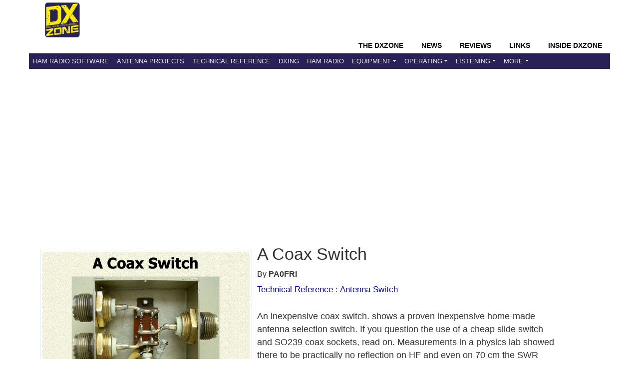

--- FILE ---
content_type: text/html; charset=UTF-8
request_url: https://www.dxzone.com/dx14946/a-coax-switch.html
body_size: 5535
content:
<!DOCTYPE HTML>
<HTML  xmlns="http://www.w3.org/1999/xhtml">
<head>
<TITLE>A Coax Switch - Antenna switches | The DXZone</TITLE>
<LINK REL="SHORTCUT ICON" HREF="https://www.dxzone.com/favicon.ico">

<meta name="description" content="an inexpensive coax switch shows a proven inexpensive home made antenna selection switch if you question the use of a cheap slide switch and so239 coax sockets read on measurements in a physics lab showed there to be practically no reflection on hf and even on 70 cm the swr was below 1 3 1. Listed under the Technical Reference/Antenna Switch category that is about Antenna switches.">
<meta name="viewport" content="width=device-width, initial-scale=1, shrink-to-fit=no">
<meta name="keywords" content="A Coax Switch,antenna switch,antenna,switch">
<meta name="robots" content="all">
<meta charset="utf-8">
<meta http-equiv="content-language" content="en-us" />
<meta name="referrer" content="unsafe-url" />

<meta http-equiv="X-UA-Compatible" content="IE=edge">


<meta property="og:title" content="A Coax Switch"/>
<meta property="og:url" content="https://www.dxzone.com/dx14946/a-coax-switch.html"/>
<meta property="og:site_name" content="The DXZone Amateur Radio Internet Guide"/>
<meta property="og:description" content="an inexpensive coax switch shows a proven inexpensive home made antenna selection switch if you question the use of a cheap slide switch and so239 coax sockets read on measurements in a physics lab showed there to be practically no reflection on hf and even on 70 cm the swr was below 1 3 1. Listed under the Technical Reference/Antenna Switch category that is about Antenna switches."/>
<meta property="og:type" content="article"/>
<meta property="og:image" content="https://www.dxzone.com/dx14946/a-coax-switch.jpg"/>


<meta name="twitter:card" content="summary_large_image"/>
<meta name="twitter:description" content="an inexpensive coax switch shows a proven inexpensive home made antenna selection switch if you question the use of a cheap slide switch and so239 coax sockets read on measurements in a physics lab showed there to be practically no reflection on hf and even on 70 cm the swr was below 1 3 1. Listed under the Technical Reference/Antenna Switch category that is about Antenna switches."/>
<meta name="twitter:title" content="A Coax Switch"/>
<meta name="twitter:site" content="@dxzone"/>
<meta name="twitter:domain" content="The DXZone"/>
<meta name="twitter:image:src" content="https://www.dxzone.com/dx14946/a-coax-switch.jpg"/>
<meta name="twitter:creator" content="@dxzone"/>

<link rel="canonical" href="https://www.dxzone.com/dx14946/a-coax-switch.html"/>
<base target=_top>

<link type="application/opensearchdescription+xml" title="DXZone.com" href="https://www.dxzone.com/opensearch.xml" rel="search" />
<link rel="stylesheet" href="https://maxcdn.bootstrapcdn.com/bootstrap/4.3.1/css/bootstrap.min.css">




	


<link rel="stylesheet" href="https://www.dxzone.com/css/dxzone_det15.css?v=250301">



</head>
<body bgcolor="#FFFFFF" text="#000000" link="#004499" vlink="#000099" alink="#00456b" topmargin=0 leftmargin=0 marginwidth=0 marginheight=0 >


<!-- top -->
<header>
<div class="header">
			<!-- top -->
		   <div class=topheader>
		   	<div class=dxzlogo><a href="https://www.dxzone.com" title="The DXZone.com - Ham Radio Guide"><img src="https://www.dxzone.com/images/dxzone_2014_180.png" width="70" height="70" border="0"></a></div>
		   	<div class=topheadertext></div>
		   </div>
		   
		   <div class=clearleft></div>
		   <!-- top -->
</div>

<!-- NAVBAR -->

<nav class="navbar navbar-expand-lg bg-dark navbar-dark sticky-top">
  <div class="container-flex">
    <div class="navbar-header collapse navbar-collapse">
    <div class=navbar-headermenu>
		<li class="head-item"><a href="https://www.dxzone.com/" class="nav-link">The DXZone</a></li>
		<li class="head-item"><a href="https://www.dxzone.com/category/product-news-events-announcement-and-rumors/" class="nav-link">News</a></li>
		<li class="head-item"><a href="https://www.dxzone.com/category/product-reviews/" class="nav-link">Reviews</a></li>
		<li class="head-item"><a href="https://www.dxzone.com/" class="nav-link">Links</a></li>
		<li class="head-item"><a href="https://www.dxzone.com/category/inside-dxzone/" class="nav-link">Inside DXZone</a></li>
    </div>
	</div>

  <button class="navbar-toggler" type="button" data-toggle="collapse" data-target="#collapsibleNavbar">
    <span class="navbar-toggler-icon"></span>
  </button>


<div class="collapse navbar-collapse navbar-custom" id="collapsibleNavbar">
	<ul class="navbar-nav">
      		<li class="nav-item"><a href="https://www.dxzone.com/catalog/Software/" class="nav-link">Ham Radio Software</a></li>
			<li class="nav-item"><a href="https://www.dxzone.com/catalog/Antennas/" class="nav-link">Antenna Projects</a></li>
			<li class="nav-item"><a href="https://www.dxzone.com/catalog/Technical_Reference/" class="nav-link">Technical Reference</a></li>
			<li class="nav-item"><a href="https://www.dxzone.com/catalog/DX_Resources/" class="nav-link">DXing</a></li>
			<li class="nav-item"><a href="https://www.dxzone.com/catalog/Ham_Radio/" class="nav-link" >Ham Radio</a></li>
        	<li class="nav-item dropdown"><a class="nav-link dropdown-toggle" id="navbardrop" data-toggle="dropdown" rel="nofollow" href="#">Equipment</a>
        		<div class="dropdown-menu">
        		   <a  class="dropdown-item" href="https://www.dxzone.com/catalog/Radio_Equipment/">Radio Equipment</a>
       			   <a  class="dropdown-item" href="https://www.dxzone.com/catalog/Manufacturers/">Manufacturers</a>
          		   <a  class="dropdown-item" href="https://www.dxzone.com/catalog/Shopping_and_Services/">Shops &amp; Services</a>
		        </div>
			</li>
			<li class="nav-item dropdown"><a class="nav-link dropdown-toggle" id="navbardrop1" data-toggle="dropdown" rel="nofollow" href="#">Operating</a>
        		<div class="dropdown-menu">
        		   <a  class="dropdown-item" href="https://www.dxzone.com/catalog/Operating_Modes/">Operating Modes</a>
       			   <a  class="dropdown-item" href="https://www.dxzone.com/catalog/Operating_Aids/">Operating Aids</a>
		        </div>
			</li>
			<li class="nav-item dropdown"><a class="nav-link dropdown-toggle" id="navbardrop2" data-toggle="dropdown" rel="nofollow" href="#">Listening</a>
        		<div class="dropdown-menu">
        		   <a  class="dropdown-item" href="https://www.dxzone.com/catalog/Shortwave_Radio/">Shortwave Listening</a>
       			   <a  class="dropdown-item" href="https://www.dxzone.com/catalog/Radio_Scanning/">Radio Scanning</a>
       			   <a  class="dropdown-item" href="https://www.dxzone.com/catalog/Internet_and_Radio/Online_Receivers/">Online Receivers</a>
       			   <a  class="dropdown-item" href="https://www.dxzone.com/catalog/Internet_and_Radio/WebSDR/">WebSDR</a>
       			   <a  class="dropdown-item" href="https://www.dxzone.com/catalog/Internet_and_Radio/Police_Scanners/">Police Scanners</a>
 		        </div>
			</li>
			<li class="nav-item dropdown"><a class="nav-link dropdown-toggle" id="navbardrop3" data-toggle="dropdown" rel="nofollow" href="#">More</a>
        		<div class="dropdown-menu">
        		   <a  class="dropdown-item" href="https://www.dxzone.com/catalog/CB_Radio/">CB Radio</a>
       			   <a  class="dropdown-item" href="https://www.dxzone.com/catalog/Antique_Radios/">Antique Radio</a>      			
 		        </div>
			</li>
	</ul>    
</div>  
</div>  
</nav>
</header>

<!-- END NAVBAR-->
<!-- top -->

<MAIN>

<div class="content">

			<div class="container">
			<div class=s_social> </div>

			
<!-- Advertising -->
<div class="ads-top-wide">
<script async src="https://pagead2.googlesyndication.com/pagead/js/adsbygoogle.js?client=ca-pub-5947274191545839"
     crossorigin="anonymous"></script>
<!-- RES Detail Page Top Wide -->
<ins class="adsbygoogle"
     style="display:block"
     data-ad-client="ca-pub-5947274191545839"
     data-ad-slot="7153504894"
     data-ad-format="auto"
     data-full-width-responsive="true"></ins>
<script>
     (adsbygoogle = window.adsbygoogle || []).push({});
</script>
</div>
 



				<div class="main-detail">
					

<script async src="https://securepubads.g.doubleclick.net/tag/js/gpt.js"></script>


<div class="container_link" id="dx_link" >


	<div class=det_thumb_link>
		<img src="https://www.dxzone.com/dx14946/a-coax-switch.jpg" alt="A Coax Switch Picture"  width="420" height="100%" class="img-thumbnail" border=0>
	</div>


	<div class=dett_textinfo_link>

		
		<H1>A Coax Switch</H1>
			
		By <b>PA0FRI</b> 
		
		<nav> <div class="dett_breadcrumb"><a href="https://www.dxzone.com/catalog/Technical_Reference/">Technical Reference</a> : <a href="https://www.dxzone.com/catalog/Technical_Reference/Antenna_Switch/">Antenna Switch</a></div></nav>
		
		
		
	<div class=dett_textinfo_desc><H2></H2><p>An inexpensive coax switch.  shows a proven inexpensive home-made antenna selection switch. If you question the use of a cheap slide switch and SO239 coax sockets, read on. Measurements in a physics lab showed there to be practically no reflection on HF and even on 70 cm the SWR was below 1.3 : 1</p></div>
	
	
	<div class=dett_textinfo_by><b>Hits</b>: 9773 |  <b>Votes</b>: 8 | <b>Rating</b>: 7.50 </div>
	
<p>

<div class=dett_buttons>
    <button class="green-button" onclick="window.location.href='https://www.dxzone.com/cgi-bin/dir/jump.cgi?ID=14946'">
       Visit this link
    </button>
    
    <button class="green-button" onclick="window.location.href='#ratebox'">
       Rate this link
    </button>
    
      <button class="green-button" onclick="window.location.href='#report'">
       Report this link
    </button>
</div>

				
	</div>
</div>





<div class=cat_c_t id=ad1>

<style>
.ad_slot_1 { width: 320px; height: 100px; }
@media(min-width: 500px) { .ad_slot_1 { width: 468px; height: 60px; } }
@media(min-width: 800px) { .ad_slot_1 { width: 728px; height: 90px; } }
</style>
<script async src="https://pagead2.googlesyndication.com/pagead/js/adsbygoogle.js?client=ca-pub-5947274191545839"
     crossorigin="anonymous"></script>
<!-- RES Detail Page top -->
<ins class="adsbygoogle"
     style="display:inline-block;width:728px;height:90px"
     data-ad-client="ca-pub-5947274191545839"
     data-ad-slot="1492974630"></ins>
<script>
     (adsbygoogle = window.adsbygoogle || []).push({});
</script>

</div>


<div class=about>

<H2>Resource Details</H2>



You will find this resource in  just one category on our links directory. 

<ul id=catlist>
<li> <img src="https://www.dxzone.com/images/category.gif" width=24 height=22 hspace=5 align=top alt=category> <a href="/catalog/Technical_Reference/Antenna_Switch/">Technical Reference/Antenna Switch</a></li>
</ul>

The title of the main category is <b>Antenna Switch</b> and it deals mainly with Antenna switch projects .
The link to this resource has been on our site since Saturday Apr 14 2007, and it has been followed 9773 times. So far it received 8 votes for a total score of 7.50/10<br>

Last updated: 2025-02-02<br>

<section>




</div>
</section>


<section>
<div class="ratebox obj-visibility" id="ratebox">
<center><div class=ratetitle>Rate this resource</div>

it received 8 votes for a total score of 7.50/10

<form action="https://www.dxzone.com/cgi-bin/dir/rate.cgi" method=post>

<font face=verdana size=-1><input name=ID value=14946 type=hidden>
</font><p><select name=rate>
<option>---
</option><option>1
</option><option>2
</option><option>3
</option><option>4
</option><option>5
</option><option>6
</option><option>7
</option><option>8
</option><option>9
</option><option>10
</option></select>
<input value="Rate this resource !" type=submit>
</p></form><p></p>

<i>The scale is 1 - 10, with 1 being poor and 10 being excellent.</i>
<p>
Webmaster, add a  <a href="https://www.dxzone.com/dx14946/a-coax-switch-rif.html">Remote rating</a>
</p>
</center>
</div>
</section>


<div style="float:left;margin:10;padding:2em;">



<script async src="https://pagead2.googlesyndication.com/pagead/js/adsbygoogle.js?client=ca-pub-5947274191545839"
     crossorigin="anonymous"></script>
<!-- RES Detail page Quadrato -->
<ins class="adsbygoogle"
     style="display:inline-block;width:336px;height:280px"
     data-ad-client="ca-pub-5947274191545839"
     data-ad-slot="6795086981"></ins>
<script>
     (adsbygoogle = window.adsbygoogle || []).push({});
</script>

</div>

<section>
<div class=about>
<h3 id=report>Link not working?</h3>

Occasionally, links may expire, move, or become outdated. If you've encountered a problem, kindly <a href="https://www.dxzone.com/contact/report-link/?link=14946&title=A Coax Switch" rel="nofollow">Report it here</a>. We'll promptly look into the issue and update the link if possible. We appreciate your feedback!


</div>
</section>
<section>
<div class=about>
<h2>More Like This</h2>



<script async src="https://pagead2.googlesyndication.com/pagead/js/adsbygoogle.js?client=ca-pub-5947274191545839"
     crossorigin="anonymous"></script>
<ins class="adsbygoogle"
     style="display:block"
     data-ad-format="fluid"
     data-ad-layout-key="-hj-v+35-g-4x"
     data-ad-client="ca-pub-5947274191545839"
     data-ad-slot="9535116183"></ins>
<script>
     (adsbygoogle = window.adsbygoogle || []).push({});
</script>

 

If this particular resource doesn't quite meet your needs, don't worry! In the same category, you'll find several other links that may be equally interesting and relevant to what you're looking for. We encourage you to explore these additional options, as they might offer the insights or information you're seeking.

	<ul>
	<li> <a href="https://www.dxzone.com/dx3769/antenna-switch-for-sloper-antennas.html">Antenna switch for sloper antennas</a></li><li> <a href="https://www.dxzone.com/dx3768/antenna-switch.html">Antenna switch</a></li><li> <a href="https://www.dxzone.com/dx7467/remote-antenna-switch.html">Remote antenna switch</a></li><li> <a href="https://www.dxzone.com/dx10617/beverage-switching-box.html">Beverage switching box</a></li><li> <a href="https://www.dxzone.com/dx22446/homemade-hf-50mhz-antenna-tuner.html">Homemade HF +50MHz Antenna tuner</a></li>
	</ul>


</div>
</section>


<div class=about>


<script async src="https://pagead2.googlesyndication.com/pagead/js/adsbygoogle.js?client=ca-pub-5947274191545839"
     crossorigin="anonymous"></script>
<!-- RES Detail Page Bottom -->
<ins class="adsbygoogle"
     style="display:inline-block;width:728px;height:90px"
     data-ad-client="ca-pub-5947274191545839"
     data-ad-slot="5014305294"></ins>
<script>
     (adsbygoogle = window.adsbygoogle || []).push({});
</script>
</div>




<!-- Google tag (gtag.js) -->
<script async src="https://www.googletagmanager.com/gtag/js?id=G-PL77MX1J7J"></script>
<script>
  window.dataLayer = window.dataLayer || [];
  function gtag(){dataLayer.push(arguments);}
  gtag('js', new Date());

  gtag('config', 'G-PL77MX1J7J');
  
  gtag('event', 'Link_detail_access', {
  'link_status': 'Published',
  'link_id': '14946',
});

  
</script>
<!-- Google Tag Manager -->
<script>(function(w,d,s,l,i){w[l]=w[l]||[];w[l].push({'gtm.start':
new Date().getTime(),event:'gtm.js'});var f=d.getElementsByTagName(s)[0],
j=d.createElement(s),dl=l!='dataLayer'?'&l='+l:'';j.async=true;j.src=
'https://www.googletagmanager.com/gtm.js?id='+i+dl;f.parentNode.insertBefore(j,f);
})(window,document,'script','dataLayer','GTM-M6L4L7T');</script>
<!-- End Google Tag Manager -->
<!-- Google Tag Manager (noscript) -->
<noscript><iframe src="https://www.googletagmanager.com/ns.html?id=GTM-M6L4L7T"
height="0" width="0" style="display:none;visibility:hidden"></iframe></noscript>
<!-- End Google Tag Manager (noscript) -->
<script async src="https://fundingchoicesmessages.google.com/i/pub-5947274191545839?ers=1"></script>
<script>
(function() {
    function signalGooglefcPresent() {
        if (!window.frames["googlefcPresent"]) {
            if (document.body) {
                const iframe = document.createElement("iframe");
                iframe.style = "width: 0; height: 0; border: none; z-index: -1000; left: -1000px; top: -1000px;";
                iframe.style.display = "none";
                iframe.name = "googlefcPresent";
                document.body.appendChild(iframe);
            } else {
                setTimeout(signalGooglefcPresent, 0);
            }
        }
    }
    signalGooglefcPresent();
})();
</script>
<!-- cards -->
<script type="application/ld+json">
{
  "@context": "http://schema.org",
  "@type": "Article",
  "headline": "A Coax Switch Resource Detail",
  "about": {
    "@type": "WebSite",
    "name": "A Coax Switch"
  },
  "author": {
    "@type": "Person",
    "name": "PA0FRI"
  },
  
  "image": "https://www.dxzone.com/dx14946/a-coax-switch.jpg",
  "datePublished": "2007-04-14",
  "description": "Resource detail of A Coax Switch, PA0FRI",
  "articleBody": "An inexpensive coax switch.  shows a proven inexpensive home-made antenna selection switch. If you question the use of a cheap slide switch and SO239 coax sockets, read on. Measurements in a physics lab showed there to be practically no reflection on HF and even on 70 cm the SWR was below 1.3 : 1"
}
</script>
<script type="application/ld+json">{
    "@context": "https://schema.org",
    "@type": "BreadcrumbList",
    "name": "Navigation",
    "itemListElement": [
        {
            "@type": "ListItem",
            "position": 1,
            "item": {
                "@id": "https://www.dxzone.com/catalog/Technical_Reference/",
                "name": "Technical Reference"
            }
        },
        {
            "@type": "ListItem",
            "position": 2,
            "item": {
                "@id": "https://www.dxzone.com/catalog/Technical_Reference/Antenna_Switch/",
                "name": "Antenna Switch"
            }
        }
    ]
}</script>


<script type="text/javascript">
	if (top.location!= self.location) {
		top.location = 'https://www.dxzone.com/dx14946/a-coax-switch.html'
	}
</script>


					
				</div>
				
			</div>
</div>
</MAIN>

<FOOTER>

	<div class="container">

    <div class="footer">
      <div class="footer-main">
        <div class="footer-section">
          <h4>About This Page</h4>
          <p>
            This resource page is part of <a href="https://www.dxzone.com" itemprop="isPartOf">DXZone.com</a>, 
      a trusted directory of curated links and resources about amateur radio. 
      Here you can find guides, tools and references to help explore antennas, equipment, and ham radio topics.<br>
          <i>1996 - 2026 by The DXZone.com</i>
        </div>
        <div class="footer-section">
          <h4>Quick Links</h4>
          <ul>
            <li><a href="https://www.dxzone.com/inside-dxzone/help/" rel="nofollow">Ask for Help</a></li>
            <li><a href="https://www.dxzone.com/sitemap.php" rel="nofollow">Sitemap</a></li>
            <li><a href="https://www.dxzone.com/about-us/" rel="nofollow">About The DX Zone</a></li>
            <li><a href="https://www.dxzone.com/contact/" rel="nofollow">Contact Us</a></li>
            <li><a href="https://www.dxzone.com/info/disclaimer.php" rel="nofollow">Terms of Use, Copyright & Privacy Policy</a></li>
          </ul>
        </div>
        <div class="footer-section">
         <h4>Links</h4>
          <ul>
            <li><a href="https://www.dxzone.com/info/add-link.php" rel="nofollow">Add a link</a></li>
             <li><a href="https://www.dxzone.com/catalog/Cool/" rel="nofollow">Cool links</a></li>
             
          </ul>
        
          <h4>Follow Us</h4>
          <ul>
            <li><a href="https://twitter.com/dxzone" rel="nofollow">Twitter</a></li>
            <li><a href="https://www.facebook.com/thedxzone/" rel="nofollow">Facebook</a></li>
            <li><a href="http://feeds.feedburner.com/dxzone/xml" rel="nofollow">RSS</a></li>
          </ul>
        </div>
      </div>
    </div>
	</div>
</FOOTER>



<script src="https://ajax.googleapis.com/ajax/libs/jquery/3.3.1/jquery.min.js"></script>
<script src="https://cdnjs.cloudflare.com/ajax/libs/popper.js/1.14.7/umd/popper.min.js"></script>
<script src="https://maxcdn.bootstrapcdn.com/bootstrap/4.3.1/js/bootstrap.min.js"></script>

</body>
</HTML>
 


--- FILE ---
content_type: text/html; charset=utf-8
request_url: https://www.google.com/recaptcha/api2/aframe
body_size: 262
content:
<!DOCTYPE HTML><html><head><meta http-equiv="content-type" content="text/html; charset=UTF-8"></head><body><script nonce="A2zOsFt9WeTgdpsicwaLfg">/** Anti-fraud and anti-abuse applications only. See google.com/recaptcha */ try{var clients={'sodar':'https://pagead2.googlesyndication.com/pagead/sodar?'};window.addEventListener("message",function(a){try{if(a.source===window.parent){var b=JSON.parse(a.data);var c=clients[b['id']];if(c){var d=document.createElement('img');d.src=c+b['params']+'&rc='+(localStorage.getItem("rc::a")?sessionStorage.getItem("rc::b"):"");window.document.body.appendChild(d);sessionStorage.setItem("rc::e",parseInt(sessionStorage.getItem("rc::e")||0)+1);localStorage.setItem("rc::h",'1769176170526');}}}catch(b){}});window.parent.postMessage("_grecaptcha_ready", "*");}catch(b){}</script></body></html>

--- FILE ---
content_type: text/css
request_url: https://www.dxzone.com/css/dxzone_det15.css?v=250301
body_size: 5023
content:
/* -----------------------
Base styles
------------------------*/

body
{
	margin: 0;
	padding: 0;
	color: #333;
	font: 1em/1.2 "Helvetica Neue", Helvetica, Arial, Geneva, sans-serif;
}

h1,h2,h3,h4,h5,h6
{
	margin: 0px;
	font-weight: 500;
	line-height: 1.1;
	font-family:arial,sans-serif;
}

h1 { font-size: 2.15em; } /* 36px */
h2 { font-size: 1.55em; } /* 28px */
h3 { font-size: 1.275em; } /* 22px */
h4 { font-size: 1.075em; } /* 18px */
h5 { font-size: 1em; } /* 16px */
h6 { font-size: .875em; } /* 14px */

p
{
	margin: 0 0 1em;
	line-height: 1.5;
}

blockquote
{
	padding: 1em 2em;
	margin: 0 0 2em;
	border-left: 5px solid #eee;
}

hr
{
	height: 0;
	margin-top: 1em;
	margin-bottom: 2em;
	border: 0;
	border-top: 1px solid #ddd;
}

table
{
	background-color: transparent;
	border-spacing: 0;
	border-collapse: collapse;
	border-top: 0px solid #ddd;
}

th, td
{
	vertical-align: top;
	text-align: left;
	border-bottom: 0px solid #ddd;
}

a:link { color: #0002C8;   text-decoration: none;}
a:visited { color: #0002C8;  }
a:focus { color: black; }
a:hover { color: #f60;   text-decoration:underline;}
a:active { color: red; }


ul{	padding-left:5px; }

.catlist li {
margin: 10px 0px 2px 0px; 
list-style-type: none; 
padding-left: 0px; 
}

.li { 
list-style-image:none;
list-style-position:outside;
list-style-type:none; 
}

.lb { font-size: 19px; } 



/*Cookie Consent*/
.shareaholic-cookie-consentx {
top: initial !important;
bottom: 0 !important;
}

.shareaholic-consent-message {
    padding: 5px !important;
}

.social {
	margin-bottom:10px;
	line-height: 100px;
}

.PageHeader {
 color: #000000;
}

.PageHeader H1 {
	font-size: 30px !important;
	margin:10px 0px 25px 0px !important;
}



.PageHeader H2 {
	font-size: 20px !important;
	margin:10px 0px 25px 0px !important;
}

H3.dett {
	margin:15px 0px 5px 0px !important;
}

.btntext {
line-height: 30px;
font-size: 12px;
color: #FFFFFF;
}
.btntext a {
color: #FFFFFF;
}

.gotobutton {
    cursor: pointer;
    display: inline-block;
    margin-top: 10px;
    text-align: center;
    visibility: visible;
    white-space: nowrap;
    background: #0002c8;
	border-radius: 15px;
	border-width: 0px;
	height: 30px;
	min-width: 120px;
	max-width: 722px;
	background-color: #0002C8;
	/*box-shadow: 0 0 2px 0 rgba(0,0,0,0.10), 0 2px 2px 0 rgba(0,0,0,0.23);*/
	font-family: "Roboto",arial,sans-serif;
	font-weight: 500;
	text-transform: uppercase;
}

.urllink{
margin:11px 0px 20px 0px;
}

.tags {
    display: flex;
    flex-wrap: wrap;
    gap: 8px;
}

.tag {
    display: inline-block;
    padding: 5px 10px;
    border-radius: 5px;
    background-color: #f0f0f0;
    color: #333;
    text-decoration: none;
    font-size: 14px;
    transition: background-color 0.3s, color 0.3s;
}

.tag:hover {
    background-color: #007BFF;
    color: white;
}

/* related categories*/
.cont-related { width: 100%; float: left; margin-bottom:20px;}
.cont-related .itemr { width: 50%; float: left; height: 18px; margin:18px auto;}
.cont-related .itemr li { list-style-type: none; padding-left: 0px; }


.smalltitle {
	font-weight: 500;
	padding: 20px 0 30px 0;
}

.poplinklist {
	padding: 30px 0 20px 0;
}


.most-popular li{
	margin:27px 0px 0px 0px;
    list-style-type: none;
}

.category-links li{
	margin:20px 0px 0px 0px;
    list-style-type: none;
}

.linkli H3 {
	padding: 0px 0px 8px 0px; !important
}

.about li{
	margin:20px 0px 0px 20px;
    list-style-type: none;
}


/* -----------------------
Layout styles
------------------------*/

.container
{
	max-width: 70em;
	margin: 0 auto;
	padding: 0 0 0 0;
}

.nav-bar
{
	padding: 0;
}

.content
{
	overflow: hidden;
	background-color: #fff;
	padding: 0 10px 0 10px;
}

.main, .aside
{
	margin-bottom: 1em;
	margin-top: 1em;
}

.aside
	{
		width: 100%;
		margin-bottom: 1em;
		float:left;
	}

.footer
{

	border-color: #ddd;
	border-block-style: solid;
}



.header
{
	padding: 0px 0 0 0;
	max-width: 70em;
	margin: 0 auto;
}


.topheader {
	float: left;
	padding:3px 0px 0px 10px;
}

.topheadertext{
	margin-left:10px;
	float: right;
	margin-top: 4px;
	clear:left;
}


.dxzlogo{
padding-left:10px;
float:left;
}



.container_link {
	height:350px;
}

.clearleft {clear:left;}

h1#tit {font-size:28px; margin:0px 0px 0px 0px;}

h2#tit {font-size:20px; margin:0px 0px 0px 0px; line-height:1em;}

.cat_description {font-size:18px;}

.header-heading { margin: 0; }

.catmenudiv, .catmenu2div { display:none; }

.det_catheader{ margin-bottom:18px; margin-top:18px; }

.ads-top-wide {
	min-height:285px;
	padding: 10px 0;
}


#ad_slot_1 { min-height: 90px; }
#adv_2 { min-height: 250px; }	

.dett_textinfo_link {
	float:left;
	margin-top:24px;
}

.dett_textinfo_link p {
		line-height: 1.5;
		font-size: 18px;
	}
	
div.dett_textinfo_link H1 {
    margin: 0px 0px 20px 0px;
}
	


.dett_breadcrumb {
position: relative;
font-family: arial,sans-serif, Sans-Serif;
font-size:17px;
line-height: 40px;
}

.dett_textinfo_desc {
font-size:18px;
line-height: 30px;
}

.dett_textinfo_desc H2 {
font-size:20px;
line-height: 30px;
padding-bottom: 20px;
}


.dett_textinfo_by {
font-size:16px;
line-height: 24px;
padding-top: 15px;
}


.img-thumbnail {
	display: block;
    margin-left: auto;
    margin-right: auto;
    width: 100%;
    height:auto;
}

.dett_buttons{
  	  margin: 10px 0px 10px 0px;
  	  float:left;
}
    
.green-button {
            background-color: #2aaa21;
            color: white;
            border: none;
            padding: 9px 9px;
            text-align: center;
            font-size: 12px;
            font-weight: bold;
            border-radius: 7px;
            cursor: pointer;
            transition: background-color 0.3s ease;
            margin: 10px 0 4px 0px;
}

  
.green-button:hover {
            background-color: #018250;
}



H1#det_title {
	font-family: "Open Sans",arial,sans-serif;
	line-height: 60px;
	font-weight: 700;
	font-size: 26px;
	background-repeat: no-repeat;
	padding-left: 0px;
	display: block;
}


h2#det_description{
	font-family: Arial, Sans-Serif;
	line-height: 17px;
	font-weight: normal;
	font-size: 14px;
}


h3.entry-title {
	font-size: 17px;
	margin: 0 0 30px;
}

.QTCPanel {
	align:middle;
}

.thumb-wrap .entry-title, thumb-wrap .entry-title a {
	font-family: arial,sans-serif;
	text-decoration: none !important;
	font-size: 16px;
	line-height: 23px;
	color: #222222;
	font-weight: normal;
	margin-bottom: 11px;
}


h3.entry-title a{
	font-family: arial,sans-serif;
	color: #222222;
	font-weight: normal;
	margin: 0px 0px 7px 0px;
	text-transform:uppercase;
	text-decoration: none !important;
}

.block-subcategories {
	margin-top: 15px;
	margin-left: 0px;
	margin-bottom: 18px;
}

.block-related {
	margin-top: 15px;
	margin-left: 18px;
	margin-bottom: 18px;
}


/*MISC */
.about h2, .comments h2, .revtools h2 {
font-family: arial,sans-serif, Sans-Serif;
font-weight: normal;
font-size: 19px;
margin-top:17px;
}

.about , .comments , .revtools {
font-family: Sans-Serif,arial;
line-height: 1.8;
font-size: 16px;
}



.about { padding-top:1px; float:left; margin-top:20px;}

.about li {
font-size: 16px;
line-height: 19px;
}

.unsafe{
background-color: #FCEB0069;
padding: 7px;
margin-bottom: 20px;
float:none;
}

.smalltext {
	font-size: 15px;
	padding: 0px 0px 9px 2px;
}

/*RATE BOX */
	 .ratebox {
		 width: 90%;
		 float: left;
		 font-size:15px;
		 height:230px;
		 box-shadow: 4px 5px 5px #888888;
		 border: 1px solid;
		 padding: 5px;
		 border-radius:5px;
		 margin-right:0px;
		 margin-bottom:34px;
		 margin-top:33px;
	 }


   .ratetitle {
	   font-family:arial,sans-serif,sans-serif;
	   font-size:16px;
	   background-color:#FFFFCC;
	   margin: 0 0 15px 0;
   }

	.text-rate { 

		margin: 5px 0px 7px 0px;
		font-size: 14px;
	}

	.morelinks {
		margin:30px 0px 0px 5px;
		line-height: 28px;
		FONT-SIZE: 18px;
	}	


	.text-desc { 
		margin: 0px 0 0 10px;
	}

	.linkli {
		margin: 14px 0px 0px 0px;
	}
	



.footer-main {
  display: flex;
  flex-wrap: wrap;
  justify-content: space-between;

}

.footer-main_old {
		min-width:100%;
		background: #DDD;
		padding:11px;
		margin-left: auto;
   		margin-right: auto;

}


.footer-section {
  flex: 1 1 calc(33.33% - 20px);
  margin: 10px;
  box-sizing: border-box;
  padding:20px;
}

.footer-section h4 {
  margin-bottom: 10px;
  font-size: 17px;
}

.footer-section p,
.footer-section ul {
  font-size: 16px;
  line-height: 1.6;
  color: #555;
}

.footer-section ul {
  list-style: none;
  padding: 0;
}

.footer-section ul li {
  margin-bottom: 5px;
}

.footer-section ul li a {
  color: #007bff;
  text-decoration: none;
}

.footer-section ul li a:hover {
  text-decoration: underline;
}





/*----------

DXZ sidebar
--------*/

.block-title-cat {
position: relative;
font-family: arial,sans-serif, Sans-Serif;
font-size:16px;
border-bottom: 1px solid #2c4c8c;
margin: 0px 20px 4px 0px;
line-height: 24px;
}

.block-title h2 a {
font-family: arial,sans-serif, Sans-Serif;
font-weight: normal;
}

.block-title {
position: relative;
font-family: arial,sans-serif, Sans-Serif;
border-bottom: 2px solid #2c4c8c;
margin: 32px 0px 5px 0px;
line-height: 32px;
font-weight: normal;
}


.block-titlex span {
font-family: arial,sans-serif,Sans-Serif;
font-size: 14px;
line-height: 22px;
color: #ffffff;
background-color:#2c4c8c;
border-color: #2c4c8c;
padding: 3px 10px 3px 10px;
}



.block-title a {
color: #ffffff;
border-bottom: 1px solid #2c4c8c;
}

.block-inside li {
padding: 0px 2px 0px 0px;
line-height: 24px;
display: block;
}

.block-inside#menu td{
font-family: arial,sans-serif;
line-height: 24px;
}

.block-inside#top10 {
padding: 0px 2px 0px 12px;
line-height: 17px;
font-size: 16px;
}

.block-inside a {
padding: 0px 2px 0px 12px;
line-height: 20px;
display:block;
}


.block-inside{
margin:7px 0px 40px 0px;
}

.block-inside-inline a {
padding: 0px 2px 0px 12px;
margin:7px 0px 2px 0px;
display:inline-block;
}

.block-inside-inline#sister a {
font-family: arial,sans-serif, Sans-Serif;
font-size:16px;
}

/*  MAIN CAT SEPARATORS*/


h4.block-title {
    position: relative;
    font-family: arial,sans-serif,Sans-Serif;
    border-bottom: 2px solid #2c4c8c;
    margin: 32px 0 5px 0;
    line-height: 32px;
    font-weight: 400;
    font-size: 1.2em;
}

h4 {
  line-height: 24px;
}

.block-title-cat-det {
position: relative;
font-family: arial,sans-serif, Sans-Serif;
border-bottom: 2px solid #2c4c8c;
line-height: 32px;
font-weight: normal;
padding-bottom: 2px;
}



.block-title-links-up {

font-family: Roboto, Sans-Serif;
margin: 30px 0px 0px 0px;
line-height: 32px;
font-weight: normal;
}

.block-title-links-up h2 {

font-size: 20px;

}

.block-title h4 {
margin-top:30px;
}




block-title-links-down {
position: relative;
font-family: arial,sans-serif, Sans-Serif;
border-top: 1px solid #2c4c8c;
margin: 12px 0px 5px 0px;
line-height: 32px;
font-weight: normal;
padding-bottom: 2px;
}


.block-inside li {
padding: 0px 2px 0px 0px;
line-height: 24px;
}

.block-inside#menu td{
font-family: arial,sans-serif;
line-height: 24px;
}

.block-inside#top10 {
padding: 0px 2px 0px 12px;
line-height: 17px;
font-size: 14px;
}

.block-inside a {
padding: 0px 2px 0px 12px;
line-height: 20px;
display:block;
}


.block-inside{
margin:7px 0px 40px 0px;
text-align: center;
}

.block-inside-inline a {
padding: 0px 2px 0px 12px;
margin:7px 0px 2px 0px;
display:inline-block;
}

.block-inside-inline#sister a {
font-family: arial,sans-serif, Sans-Serif;
font-size:16px;
}

.cat_srch_r a {
position: relative;
font-family: arial,sans-serif, Sans-Serif;
margin: 12px 0px 5px 0px;
line-height: 32px;
font-weight: normal;
font-size: 18px;
}

.related_cat{font-size:17px;font-weight:500}


.category_links {
font-family: arial,sans-serif, Sans-Serif;
line-height: 20px;
font-weight: normal;
font-size: 18px;
}

.edchoice {
padding: 22px 30px 15px 3px;
}


.edchoice_img{
	width:130;
	float:left;
	padding: 0px 15px 0px 0px;
}

.edchoice p{
padding: 15px 0px 0px 5px;
}

.edchoice {
padding: 22px 30px 15px 3px;
}


.edchoice_img{
	width:130;
	float:left;
	padding: 0px 15px 0px 0px;
}

.edchoice p{
padding: 15px 0px 0px 5px;
}

.endcontent {
padding: 10px 0 20px 0px;
line-height:24px;
}

.endcontent, li {
	list-style: none;
} 

/*--
SEARCH
--*/
form#dxz250 {
	margin: 5px 0px 0px 5px;
	text-align:center;
}

.search {
	padding:10px 0 10px 10px;
	background:rgba(170, 170, 170, 0.2);
	border:0px solid #dbdbdb;
	border-radius:5px;
	width:180px;
}



/* -----------------------
Nav
------------------------*/

.navx
{
	margin: 0;
	padding: 0;
	list-style: none;
}

.navx li
{
	display: inline;
	margin: 0;
}

.navx a
{
	display: block;
	padding: .7em 1.25em;
	color: #fff;
	text-decoration: none;
	border-bottom: 1px solid gray;
}

.navx a:link { color: white; }
.navx a:visited { color: white; }

.navx a:focus
{
	color: black;
	background-color: white;
}

.navx a:hover
{
	color: white;
	background-color: green;
}

.navx a:active
{
	color: white;
	background-color: red;
}


/***  NAV BS4 ****/

.navbar {
	padding:0px 0px 0px 0px;
	margin-bottom: 10px;
}

.navbar-header {
		width: 1164px;
		margin-right: auto;
  		margin-left: auto;
  		text-align:right;
  		background-color: #FFFFFF !important;		
 }

.head-item {
  display:inline-block;
  font-family: Open Sans, arial, sans-serif;	
  text-transform: uppercase;
  font-size:14px;
  font-weight: 700;
}


.navbar-toggler, .navbar-custom, .navbar {
 background-color: #2a2156 !important;
}

.head-item .nav-link {
  color: #000;
}

.navbar-nav .nav-link {
    padding-right: 0;
    padding-left: 23px;
}

.navbar-custom {
  font-family: arial,sans-serif;
  text-transform: uppercase;
  font-size:18px;

}

.navbar-headermenu{
	width: 100%;
}



.nav-item .li {
  font-family: arial,sans-serif;
  text-transform: uppercase;
  font-size:12px;
  background-color: #2a2156 !important;
  }



/* change the brand and text color */
.navbar-custom .navbar-brand,
.navbar-custom .navbar-text {
    color: rgba(255,255,255,.8);
}

/* change the link color */
.navbar-custom .navbar-nav .nav-link {
    color: rgba(255,255,255,.9);
}

/* change the color of active or hovered links */
.navbar-custom .nav-item.active .nav-link,
.navbar-custom .nav-item:hover .nav-link {
    color: #ffffff;
}

/* for dropdown only - change the color of droodown */
.navbar-custom .dropdown-menu {
    background-color: #2a2156;
    font-size:12px;
    margin:0px;
}
.navbar-custom .dropdown-item {
    color: #ffffff;
}
.navbar-custom .dropdown-item:hover,
.navbar-custom .dropdown-item:focus {
    color: #333333;
    background-color: rgba(255,255,255,.5);
}

/*---
DXZone
----*/
.catmenudiv  {
margin: auto;
min-width:990px; 
line-height: 35px;
font-family:arial,sans-serif; 
font-size:13px; 
background-color:#2a2156;  
text-transform: uppercase; 
}
.catmenuspan  {color: #FFFFFF;}
.catmenuspan a { color: #FCF6E4; padding:5px; background-color:rgba(246, 245, 234, 0.03);}
.catmenuspan a:hover {  background-color:rgba(246, 245, 250, 0.25); }

.catmenu2div  {
background-color:#FCF6E4;  
margin: auto;
min-width:990px; 
line-height: 20px;
font-family:arial,sans-serif; 
text-transform: uppercase;
font-size:12px;
border-bottom: 1px solid #2c4c8c;
}

.cat_c_t {
		margin:7px 0px 20px 0;
		float:inherit;
}

.cat_c_m {
		margin:5px 0 10px 0;
}

.cat_c_b {
		margin:5px 0 10px 0;
}

.cat_c_t_search_res {
	display:none;
}


.catmenu2span { background-color:rgba(246, 245, 250, 0.25);}
.catmenu2span#dx  {color: #000000;  float: right; background-color:rgba(246, 245, 250, 0.25);}
.catmenu2span#sx  {color: #000000;  background-color:rgba(246, 245, 250, 0.25);}
.catmenu2span a { color: #000000; padding:5px; }
.catmenu2span a:hover { color:#880000;}






/* -----------------------
Single styles
------------------------*/

.img-responsive { max-width: 100%; }

.btn
{
	color: #fff !important;
	background-color: royalblue;
	border-color: #222;
	display: inline-block;
	padding: .5em 1em;
	margin-bottom: 0;
	font-weight: 400;
	line-height: 1.2;
	text-align: center;
	white-space: nowrap;
	vertical-align: middle;
	cursor: pointer;
	border: 1px solid transparent;
	border-radius: .2em;
	text-decoration: none;
}

.btn:hover
{
	color: #fff !important;
	background-color: green;
}

.btn:focus
{
	color: #fff !important;
	background-color: black;
}

.btn:active
{
	color: #fff !important;
	background-color: red;
}

.table
{
	width: 100%;
	max-width: 100%;
	margin-bottom: 20px;
}

.list-unstyled
{
	padding-left: 0;
	list-style: none;
}

.list-inline
{
	padding-left: 0;
	margin-left: -5px;
	list-style: none;
}

.list-inline > li
{
	display: inline-block;
	padding-right: 5px;
	padding-left: 5px;
}


/* ---------------------------------------------------------------------------------------
Mobile styles
------------------------*/

@media (max-width: 768px) {
  .footer-main {
    flex-direction: column;

  }

  .footer-section {
    flex: 1 1 100%;
    margin: 10px 0;
  }
}



/* ---------------------------------------------------------------------------------------
Wide styles
------------------------*/

@media (min-width: 800px) {
	
	.content {  
	padding: 0 0 0 20px; 
	min-width:990px;
	}
	
	.main
	{
		float: left;
		width: 70%;
		margin-right: 5%;
		margin-bottom: 1em;
		margin-top: 35px;
	}

	.main-detail
	{
		float: left;
		width: 95%;
		margin-right: 5%;
		margin-bottom: 1em;
		margin-top: 35px;
	}


	
	.navbar-nav, .navbar-toggler, .navbar-expand-lg, .container-fluid {
	 	width: 1164px;
		margin-right: auto;
  		margin-left: auto;
  		
	} 

	.navbar-custom {
 	 font-family: arial,sans-serif;
	 text-transform: uppercase;
	 font-size:13px;
	}
	

	.topheadertext{
		margin-left:10px;
		float: right;
		margin-top: 0px;
		clear: none;
	}


	.topheader {
	float: left;
	padding:5px 0px 0px 0px;
	}

	
	.main_viewer
	{
		float: right;
		width: 60%;
		margin-left: 5%;
		margin-bottom: 1em;
	}


	.cat_c_t {
		margin:20px 0px 20px 0;
		float:inherit;
	}


	LI { 
	/*	font-size: 14px; 
		line-height: 1.3em;
		margin: 23px 0px 2px 10px; 
	
	*/

		list-style-image:none;
		list-style-position:outside;
		list-style-type:none; 
		}

	.lb { font-size: 16px; } 


	.aside
	{
		float: left;
		width: 25%;
		margin-bottom: 1em;
	}


	.wide_viewer
	{
		float: right;
		width: 100%;
		margin-bottom: 1em;
	}

	
	
	.aside_viewer
	{
		float: left;
		width: 35%;
		margin-bottom: 1em;
	}

	.footer-main {
  		min-width: 990px;
  		line-height: 35px;
		font-family:arial,sans-serif; 
		font-size:14px;  
  		text-decoration: none;
	}
	
	.navx li
	{
		display: inline;
		margin: 0 1em 0 0;
	}
	
	.nav a
	{
		display: inline;
		border-bottom: 0;
		text-decoration: none;
	}
	
	h1#tit {font-size:30px; margin:5px 0px 9px 0px;}
	h2#tit {font-size:20px;}
	.cat_description {font-size:17px; margin:0px 0px 0px 0px; line-height:1.6em;}

	.dxzlogo{
		padding-left:10px;
		float:left;
	}
	
	.poplinklist {
		padding: 0px 0 0px 0;
	}


	

.block-title-cat {
position: relative;
font-family: arial,sans-serif, Sans-Serif;
border-bottom: 1px solid #2c4c8c;
margin: 20px 0px 16px 0px;
line-height: 24px;
font-size: 16px;
padding-bottom: 2px;
}

.block-title-links-up {
font-family: Roboto, Sans-Serif;
border-bottom: 1px solid #2c4c8c;
margin: 30px 0px 5px 0px;
line-height: 32px;
font-weight: normal;
padding-bottom: 2px;
}

.block-inside-inline#sister a {
font-family: arial,sans-serif, Sans-Serif;
font-size:16px;
}

.smalltext {
	font-size: 15px;
	padding: 10px 0px 12px 2px;
}

	 .catmenudiv  {
		display:flex;
		margin: auto;
		min-width:990px; 
		line-height: 35px;
		font-family:arial,sans-serif; 
		font-size:13px; 
		background-color:#2a2156;
		box-shadow: 0 4px 5px 0 rgba(0, 0, 0, 0.14), 0 1px 10px 0 rgba(0, 0, 0, 0.12), 0 2px 4px -1px rgba(0, 0, 0, 0.2);
		text-transform: uppercase; 
		text-decoration: none;
	 }
	 .catmenuspan  {color: #FFFFFF;}
	 .catmenuspan a { color: #FCF6E4; padding:4px; background-color:rgba(246, 245, 234, 0.03); text-decoration:none;}
	 .catmenuspan a:hover {  background-color:rgba(246, 245, 250, 0.25); }
	 
	 .catmenu2div  {
		display:block;
		background-color:#FFFFFF;  
		margin: auto;
		min-width:990px; 
		line-height: 20px;
		font-family:arial,sans-serif; 
		text-transform: uppercase;
		font-size:12px;
		border-bottom: 1px solid #2c4c8c;
	 }
	 
	 .catmenu2span { background-color:rgba(246, 245, 250, 0.25);}
	 .catmenu2span#dx  {color: #000000;  float: right; background-color:rgba(246, 245, 250, 0.25);}
	 .catmenu2span#sx  {color: #000000;  background-color:rgba(246, 245, 250, 0.25);}
	 .catmenu2span a { color: #000000; padding:4px; }
	 .catmenu2span a:hover { color:#880000;}


/* related categories*/
.cont-related { width: 100%; float: left; }
.cont-related .itemr { width: 50%; float: left; height: 24px; margin:8px auto;}
.cont-related .itemr li { list-style-type: none; padding-left: 12px; }

.related_cat{font-size:19px;font-weight:600}

.urllink{
margin:11px 0px 20px 0px;
}


.most-popular li{
	margin:14px 0px 0px 0px;
    list-style-type: none;
}

	/*google ads large leadboard detail*/
.cat_c_leadboard { 
	margin-left: auto;
    margin-right: auto;
    width: 989px;
}

#stickyunit { 
	/*position: fixed;*/
	text-align:center;
	
}

.cat_c_t_search_res {
	display:block;
}





	.dett_textinfo_link {
		float:none;
		margin-left:10px;
		margin-right:30px;
		margin-top:8px;
		line-height: 23px;
	}
	.dett_textinfo_link p {
		line-height: 26px;
		font-size: inherit;
	}
	
	div.dett_textinfo_link H1 {
    margin: 0px 0px 10px 0px;
	}
	
	.det_thumb_link {
		float:left;
		 padding-right: 10px;
		 margin-top:10px;
	}
	
	.img-thumbnail {
		display: block;
		width:auto;
		height:300px;
	}
	
	.green-button {
            background-color: #2aaa21;
            color: white;
            border: none;
            padding:10px 30px;
            text-align: center;
            font-size: 12px;
            font-weight: bold;
            border-radius: 7px;
            cursor: pointer;
            transition: background-color 0.3s ease;
            margin: 10px 0 4px 0px;
}
	
	
	
	
	/*RATE BOX */
	 .ratebox {
		 width: 270px;
		 float: left;
		 font-size:15px;
		 height:230px;
		 box-shadow: 4px 5px 5px #888888;
		 border: 1px solid;
		 padding: 5px;
		 border-radius:5px;
		 margin-right:23px;
	 }
	
	
	
	.morelinks {
		margin:30px 0px 0px 5px;
		line-height: 25px;
		FONT-SIZE: 14px;
	}	
	
	.btntext {
line-height: 30px;
font-size: 12px;
color: #FFFFFF;
}
.btntext a {
color: #FFFFFF;
}



.gotobutton {
    cursor: pointer;
    display: inline-block;
    margin-top: 10px;
    text-align: center;
    visibility: visible;
    white-space: nowrap;
    background: #61CA87;;
	border-radius: 15px;
	border-width: 0px;
	height: 30px;
	min-width: 120px;
	max-width: 722px;
	background-color: #61CA87;;
	box-shadow: 0 0 2px 0 rgba(0,0,0,0.10), 0 2px 2px 0 rgba(0,0,0,0.23);
	font-family: "Roboto",arial,sans-serif;
	font-weight: 500;
	text-transform: uppercase;
}

}

@media (min-width: 1024px) {
	.navbar-nav, .navbar-toggler, .navbar-expand-lg, .container-fluid {
	 	width: 1164px;
		margin-right: auto;
  		margin-left: auto;
	} 
	
	.content {  
	padding: 0 10px 0 10px; 
	min-width:990px;
	}
	
}



--- FILE ---
content_type: application/javascript; charset=utf-8
request_url: https://fundingchoicesmessages.google.com/f/AGSKWxU-6g28H1j2W9IeKU5OUoZaUCW6KRglyY1-BL65ZVDe-P3DEgQWRAtUKJNFMwtSwYrnlZ5Anxq-kPtkslRf_tLusSSh8MO-b9gQ-ifOI27QbdY5hkeiuD-gOd_LIxL7wZHgXyYmD0XQyzL3vvNyOtBImZGe6AuRm74bdSeWX13jc5zT7_jbzaLjExUd/_/adbriteincleft2._ad01./ads-rectangle./ad728x90-/middle_adv_
body_size: -1288
content:
window['32ec69eb-bc1d-4e31-955d-f9e738de5233'] = true;